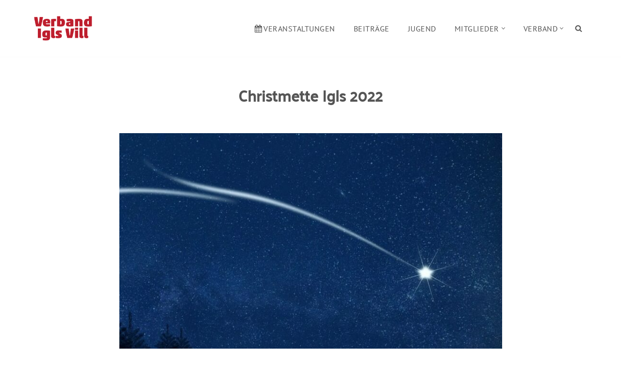

--- FILE ---
content_type: text/css
request_url: https://viv.tirol/wp-content/themes/neve-viv-sub/style.css?ver=4.2.2
body_size: 355
content:
/*
Theme Name:     VIV Sub Theme
Template:       neve
Author:         Thomas Juen, SoumaSoft
Author URI:     https://soumasoft.com
Description:    Neve Child Theme for VIV Sub Pages
Version:        1.0.6
License:        GNU General Public License v2 or later
License URI:    http://www.gnu.org/licenses/gpl-2.0.html
*/

html {
    scroll-behavior: smooth;
}

.viv-event-detail-table td {
    vertical-align: top;
    border: none;
}
.viv-event-detail-table td:first-child {
    font-weight: bold;
}
.viv-event-detail-table p {
    margin: 0px;
}

.viv-event-detail-block.wp-block-columns {
    margin-bottom: 0px;
}

.viv-event-abgesagt {
    width: 100%;
    text-align: center !important;
    color: red;
    font-weight: bold;
    border: solid;
    padding: 8px;
}
.viv-eventliste .abgesagt {
    text-decoration: line-through;
}


.type-viv-event .nv-meta-list {
    display: none;
}



--- FILE ---
content_type: text/javascript; charset=utf-8
request_url: https://getinsights.io/js/insights.js
body_size: 1359
content:
!function(t,e){"object"==typeof exports&&"undefined"!=typeof module?e(exports):"function"==typeof define&&define.amd?define(["exports"],e):e((t="undefined"!=typeof globalThis?globalThis:t||self).insights={})}(this,function(a){"use strict";function u(){return"undefined"!=typeof window}function s(){return location.protocol+"//"+location.host}function c(){if(u()){var t=document.referrer||"",e=s();return t.substr(0,e.length)===e}}function p(){return u()?{type:"locale",value:('"'===(t=void 0!==navigator.languages?navigator.languages[0]:navigator.language)[0]&&(t=t.substr(1)),0<t.length&&'"'===t[t.length-1]&&(t=t.substr(0,t.length-1)),(t&&5===t.length&&"-"===t[2]?t.substr(0,3)+t.substr(3).toLocaleUpperCase():t)||"<none>")}:{type:"locale",value:"<not-in-browser>"};var t}function h(){return u()?{type:"screen-type",value:(t=window.innerWidth)<=414?"XS":t<=800?"S":t<=1200?"M":t<=1600?"L":"XL"}:{type:"screen-type",value:"<not-in-browser>"};var t}function l(){return u()?c()?{type:"referrer",value:"<none>"}:{type:"referrer",value:document.referrer||"<none>"}:{type:"referrer",value:"<not-in-browser>"}}function g(t,e){if(void 0===t&&(t=!1),void 0===e&&(e=!1),!u())return{type:"path",value:"<not-in-browser>"};var a=window.location.pathname,r=window.location.hash,n=window.location.search;return t&&e?a+=r:t?a+=r.substr(0,r.length-n.length):e&&(a+=n),{type:"path",value:a}}function v(t,e){return{type:"transition",value:t+"  ->  "+e}}function d(t,e){return void 0===e&&(e=""),t<5e3?{type:"duration-interval",value:e+"< 5s"}:t<15e3?{type:"duration-interval",value:e+"< 15s"}:t<3e4?{type:"duration-interval",value:e+"< 30s"}:t<6e4?{type:"duration-interval",value:e+"< 1m"}:t<3e5?{type:"duration-interval",value:e+"< 5m"}:{type:"duration-interval",value:e+"> 5m"}}var t=Object.freeze({__proto__:null,locale:p,screenType:h,referrer:l,path:g,transition:v,durationInterval:d,os:function(){return{type:"os"}},browser:function(){return{type:"browser"}}}),r={};var n=(e.prototype.track=function(t){if(this.options.disabled||!u())return Promise.resolve();if(t.unique){var e=JSON.stringify(t);if(this.uniques[e])return Promise.resolve();this.uniques[e]=!0}var a={id:t.id,projectId:this.projectId};t.remove&&(a.remove=!0),t.parameters&&(a.parameters=t.parameters),t.update&&(a.update=!0);var r=new XMLHttpRequest;r.open("post","https://getinsights.io/app/tics",!0),r.setRequestHeader("Content-Type","application/json"),r.send(JSON.stringify(a))},e.prototype.trackPages=function(t){if(!u())return{stop:function(){}};if(this.trackPageData)return this.trackPageData.result;var e,a=setInterval(this.trackPageChange,2e3),r=t||{},n=r.hash,i=void 0!==n&&n,o=r.search,s=void 0!==o&&o;return this.trackPageData={hash:i,search:s,path:g(i,s).value,isOnFirstPage:!0,time:Date.now(),result:{stop:function(){clearInterval(a)}}},this.trackSinglePage(!0,this.trackPageData.path),e=this.trackLastPageTimeSpent,window.addEventListener("unload",e),this.trackPageData.result},e.prototype.getPreviousPage=function(t){var e=this.trackPageData&&this.trackPageData.path;return!t&&e?e:c()?document.referrer.replace(s(),""):document.referrer},e.prototype.trackPageChange=function(){if(this.trackPageData){var t=this.trackPageData,e=g(t.hash,t.search).value;e!==this.trackPageData.path&&this.trackSinglePage(!1,e)}},e.prototype.trackSinglePage=function(t,e){if(this.trackPageData){this.trackPageData.isOnFirstPage=t&&!c();var a=this.trackPageData,r=a.time,n=a.isOnFirstPage,i={path:e};n&&(i.uniqueViews=e,i.referrer=l(),i.locale=p(),i.screenType=h());var o=this.getPreviousPage(t);if(o&&o!==e&&(i.transitions=v(o,e),!n)){var s=Date.now();this.trackPageData.time=s,i.duration=d(s-r,o+" - ")}this.trackPageData.path=e,this.track({id:"page-views",parameters:i})}},e.prototype.trackLastPageTimeSpent=function(){var t=this.trackPageData&&this.trackPageData.time;if(t&&"function"==typeof navigator.sendBeacon&&!this.options.disabled&&this.trackPageData){var e=this.trackPageData,a=e.isOnFirstPage,r=e.path,n={};n.duration=d(Date.now()-t,r+" - ");var i=document.activeElement&&document.activeElement.href||"",o=s();i?"/"!==i[0]&&i.substr(0,o.length)!==s()&&(n.transitions=v(r,i)):n.bounces=a?"Yes":"No",navigator.sendBeacon=navigator.sendBeacon||function(t,e){var a=new XMLHttpRequest;a.open("post",t,!1),a.send(e)},navigator.sendBeacon("https://getinsights.io/app/tics",JSON.stringify({id:"page-views",projectId:this.projectId,parameters:n,update:!0}))}},e);function e(t,e){void 0===e&&(e=r),this.projectId=t,this.options=e,this.uniques={},this.trackPageData=null,this.trackPageChange=this.trackPageChange.bind(this),this.trackLastPageTimeSpent=this.trackLastPageTimeSpent.bind(this)}a.DEFAULT_APP=null,a.App=n,a.init=function(t,e){return!u()||a.DEFAULT_APP||(a.DEFAULT_APP=new n(t,e)),a.DEFAULT_APP},a.parameters=t,a.track=function(t){a.DEFAULT_APP&&u()&&a.DEFAULT_APP.track(t)},a.trackPages=function(t){return a.DEFAULT_APP&&u()?a.DEFAULT_APP.trackPages(t):{stop:function(){}}},Object.defineProperty(a,"__esModule",{value:!0})});


--- FILE ---
content_type: application/javascript
request_url: https://viv.tirol/wp-content/plugins/viv-plugin/_common/gutenberg/viv-sponsoren/js/slider.js
body_size: 141
content:
function slide(containerid) {
    console.info(containerid);
    slides = document.getElementById(containerid).querySelectorAll("a");

    currIdx = 0;
    for(i=0; i<slides.length; i++) {
        if(slides[i].classList.contains("visible")) {
            currIdx = i;
            break;
        }
    }

    slides[currIdx].classList.remove("visible");
    slides[(currIdx+1) % slides.length].classList.add("visible");

    setTimeout(function() { slide(containerid) }, 4000);

}